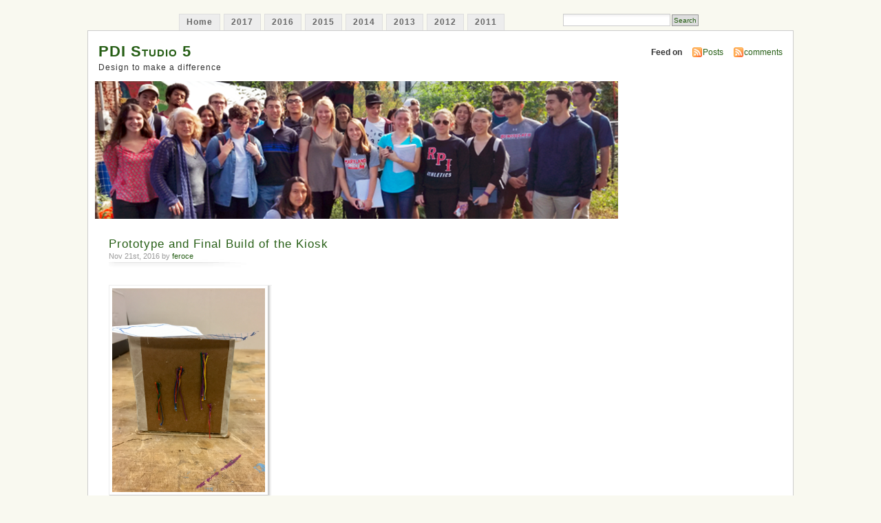

--- FILE ---
content_type: text/html; charset=UTF-8
request_url: https://pdi-studio5.wp.rpi.edu/2016-2/interactive-kiosk/prototype-and-final-build-of-the-kiosk/
body_size: 13090
content:
<!DOCTYPE html PUBLIC "-//W3C//DTD XHTML 1.0 Transitional//EN" "http://www.w3.org/TR/xhtml1/DTD/xhtml1-transitional.dtd">
<html xmlns="http://www.w3.org/1999/xhtml" lang="en-US">
<head profile="http://gmpg.org/xfn/11">
<meta http-equiv="Content-Type" content="text/html; charset=UTF-8" />
<title> &raquo; Prototype and Final Build of the Kiosk PDI Studio 5</title>
<link rel="stylesheet" href="https://pdi-studio5.wp.rpi.edu/wp-content/themes/mistylook/style.css" type="text/css" media="screen" />
<link rel="alternate" type="application/rss+xml" title="PDI Studio 5 RSS Feed" href="https://pdi-studio5.wp.rpi.edu/feed/" />
<link rel="pingback" href="https://pdi-studio5.wp.rpi.edu/xmlrpc.php" />
<meta name='robots' content='max-image-preview:large' />
<script type="text/javascript">
window._wpemojiSettings = {"baseUrl":"https:\/\/s.w.org\/images\/core\/emoji\/14.0.0\/72x72\/","ext":".png","svgUrl":"https:\/\/s.w.org\/images\/core\/emoji\/14.0.0\/svg\/","svgExt":".svg","source":{"concatemoji":"https:\/\/pdi-studio5.wp.rpi.edu\/wp-includes\/js\/wp-emoji-release.min.js?ver=6.2.8"}};
/*! This file is auto-generated */
!function(e,a,t){var n,r,o,i=a.createElement("canvas"),p=i.getContext&&i.getContext("2d");function s(e,t){p.clearRect(0,0,i.width,i.height),p.fillText(e,0,0);e=i.toDataURL();return p.clearRect(0,0,i.width,i.height),p.fillText(t,0,0),e===i.toDataURL()}function c(e){var t=a.createElement("script");t.src=e,t.defer=t.type="text/javascript",a.getElementsByTagName("head")[0].appendChild(t)}for(o=Array("flag","emoji"),t.supports={everything:!0,everythingExceptFlag:!0},r=0;r<o.length;r++)t.supports[o[r]]=function(e){if(p&&p.fillText)switch(p.textBaseline="top",p.font="600 32px Arial",e){case"flag":return s("\ud83c\udff3\ufe0f\u200d\u26a7\ufe0f","\ud83c\udff3\ufe0f\u200b\u26a7\ufe0f")?!1:!s("\ud83c\uddfa\ud83c\uddf3","\ud83c\uddfa\u200b\ud83c\uddf3")&&!s("\ud83c\udff4\udb40\udc67\udb40\udc62\udb40\udc65\udb40\udc6e\udb40\udc67\udb40\udc7f","\ud83c\udff4\u200b\udb40\udc67\u200b\udb40\udc62\u200b\udb40\udc65\u200b\udb40\udc6e\u200b\udb40\udc67\u200b\udb40\udc7f");case"emoji":return!s("\ud83e\udef1\ud83c\udffb\u200d\ud83e\udef2\ud83c\udfff","\ud83e\udef1\ud83c\udffb\u200b\ud83e\udef2\ud83c\udfff")}return!1}(o[r]),t.supports.everything=t.supports.everything&&t.supports[o[r]],"flag"!==o[r]&&(t.supports.everythingExceptFlag=t.supports.everythingExceptFlag&&t.supports[o[r]]);t.supports.everythingExceptFlag=t.supports.everythingExceptFlag&&!t.supports.flag,t.DOMReady=!1,t.readyCallback=function(){t.DOMReady=!0},t.supports.everything||(n=function(){t.readyCallback()},a.addEventListener?(a.addEventListener("DOMContentLoaded",n,!1),e.addEventListener("load",n,!1)):(e.attachEvent("onload",n),a.attachEvent("onreadystatechange",function(){"complete"===a.readyState&&t.readyCallback()})),(e=t.source||{}).concatemoji?c(e.concatemoji):e.wpemoji&&e.twemoji&&(c(e.twemoji),c(e.wpemoji)))}(window,document,window._wpemojiSettings);
</script>
<style type="text/css">
img.wp-smiley,
img.emoji {
	display: inline !important;
	border: none !important;
	box-shadow: none !important;
	height: 1em !important;
	width: 1em !important;
	margin: 0 0.07em !important;
	vertical-align: -0.1em !important;
	background: none !important;
	padding: 0 !important;
}
</style>
	<link rel='stylesheet' id='wp-block-library-css' href='https://pdi-studio5.wp.rpi.edu/wp-includes/css/dist/block-library/style.min.css?ver=6.2.8' type='text/css' media='all' />
<link rel='stylesheet' id='classic-theme-styles-css' href='https://pdi-studio5.wp.rpi.edu/wp-includes/css/classic-themes.min.css?ver=6.2.8' type='text/css' media='all' />
<style id='global-styles-inline-css' type='text/css'>
body{--wp--preset--color--black: #000000;--wp--preset--color--cyan-bluish-gray: #abb8c3;--wp--preset--color--white: #ffffff;--wp--preset--color--pale-pink: #f78da7;--wp--preset--color--vivid-red: #cf2e2e;--wp--preset--color--luminous-vivid-orange: #ff6900;--wp--preset--color--luminous-vivid-amber: #fcb900;--wp--preset--color--light-green-cyan: #7bdcb5;--wp--preset--color--vivid-green-cyan: #00d084;--wp--preset--color--pale-cyan-blue: #8ed1fc;--wp--preset--color--vivid-cyan-blue: #0693e3;--wp--preset--color--vivid-purple: #9b51e0;--wp--preset--gradient--vivid-cyan-blue-to-vivid-purple: linear-gradient(135deg,rgba(6,147,227,1) 0%,rgb(155,81,224) 100%);--wp--preset--gradient--light-green-cyan-to-vivid-green-cyan: linear-gradient(135deg,rgb(122,220,180) 0%,rgb(0,208,130) 100%);--wp--preset--gradient--luminous-vivid-amber-to-luminous-vivid-orange: linear-gradient(135deg,rgba(252,185,0,1) 0%,rgba(255,105,0,1) 100%);--wp--preset--gradient--luminous-vivid-orange-to-vivid-red: linear-gradient(135deg,rgba(255,105,0,1) 0%,rgb(207,46,46) 100%);--wp--preset--gradient--very-light-gray-to-cyan-bluish-gray: linear-gradient(135deg,rgb(238,238,238) 0%,rgb(169,184,195) 100%);--wp--preset--gradient--cool-to-warm-spectrum: linear-gradient(135deg,rgb(74,234,220) 0%,rgb(151,120,209) 20%,rgb(207,42,186) 40%,rgb(238,44,130) 60%,rgb(251,105,98) 80%,rgb(254,248,76) 100%);--wp--preset--gradient--blush-light-purple: linear-gradient(135deg,rgb(255,206,236) 0%,rgb(152,150,240) 100%);--wp--preset--gradient--blush-bordeaux: linear-gradient(135deg,rgb(254,205,165) 0%,rgb(254,45,45) 50%,rgb(107,0,62) 100%);--wp--preset--gradient--luminous-dusk: linear-gradient(135deg,rgb(255,203,112) 0%,rgb(199,81,192) 50%,rgb(65,88,208) 100%);--wp--preset--gradient--pale-ocean: linear-gradient(135deg,rgb(255,245,203) 0%,rgb(182,227,212) 50%,rgb(51,167,181) 100%);--wp--preset--gradient--electric-grass: linear-gradient(135deg,rgb(202,248,128) 0%,rgb(113,206,126) 100%);--wp--preset--gradient--midnight: linear-gradient(135deg,rgb(2,3,129) 0%,rgb(40,116,252) 100%);--wp--preset--duotone--dark-grayscale: url('#wp-duotone-dark-grayscale');--wp--preset--duotone--grayscale: url('#wp-duotone-grayscale');--wp--preset--duotone--purple-yellow: url('#wp-duotone-purple-yellow');--wp--preset--duotone--blue-red: url('#wp-duotone-blue-red');--wp--preset--duotone--midnight: url('#wp-duotone-midnight');--wp--preset--duotone--magenta-yellow: url('#wp-duotone-magenta-yellow');--wp--preset--duotone--purple-green: url('#wp-duotone-purple-green');--wp--preset--duotone--blue-orange: url('#wp-duotone-blue-orange');--wp--preset--font-size--small: 13px;--wp--preset--font-size--medium: 20px;--wp--preset--font-size--large: 36px;--wp--preset--font-size--x-large: 42px;--wp--preset--spacing--20: 0.44rem;--wp--preset--spacing--30: 0.67rem;--wp--preset--spacing--40: 1rem;--wp--preset--spacing--50: 1.5rem;--wp--preset--spacing--60: 2.25rem;--wp--preset--spacing--70: 3.38rem;--wp--preset--spacing--80: 5.06rem;--wp--preset--shadow--natural: 6px 6px 9px rgba(0, 0, 0, 0.2);--wp--preset--shadow--deep: 12px 12px 50px rgba(0, 0, 0, 0.4);--wp--preset--shadow--sharp: 6px 6px 0px rgba(0, 0, 0, 0.2);--wp--preset--shadow--outlined: 6px 6px 0px -3px rgba(255, 255, 255, 1), 6px 6px rgba(0, 0, 0, 1);--wp--preset--shadow--crisp: 6px 6px 0px rgba(0, 0, 0, 1);}:where(.is-layout-flex){gap: 0.5em;}body .is-layout-flow > .alignleft{float: left;margin-inline-start: 0;margin-inline-end: 2em;}body .is-layout-flow > .alignright{float: right;margin-inline-start: 2em;margin-inline-end: 0;}body .is-layout-flow > .aligncenter{margin-left: auto !important;margin-right: auto !important;}body .is-layout-constrained > .alignleft{float: left;margin-inline-start: 0;margin-inline-end: 2em;}body .is-layout-constrained > .alignright{float: right;margin-inline-start: 2em;margin-inline-end: 0;}body .is-layout-constrained > .aligncenter{margin-left: auto !important;margin-right: auto !important;}body .is-layout-constrained > :where(:not(.alignleft):not(.alignright):not(.alignfull)){max-width: var(--wp--style--global--content-size);margin-left: auto !important;margin-right: auto !important;}body .is-layout-constrained > .alignwide{max-width: var(--wp--style--global--wide-size);}body .is-layout-flex{display: flex;}body .is-layout-flex{flex-wrap: wrap;align-items: center;}body .is-layout-flex > *{margin: 0;}:where(.wp-block-columns.is-layout-flex){gap: 2em;}.has-black-color{color: var(--wp--preset--color--black) !important;}.has-cyan-bluish-gray-color{color: var(--wp--preset--color--cyan-bluish-gray) !important;}.has-white-color{color: var(--wp--preset--color--white) !important;}.has-pale-pink-color{color: var(--wp--preset--color--pale-pink) !important;}.has-vivid-red-color{color: var(--wp--preset--color--vivid-red) !important;}.has-luminous-vivid-orange-color{color: var(--wp--preset--color--luminous-vivid-orange) !important;}.has-luminous-vivid-amber-color{color: var(--wp--preset--color--luminous-vivid-amber) !important;}.has-light-green-cyan-color{color: var(--wp--preset--color--light-green-cyan) !important;}.has-vivid-green-cyan-color{color: var(--wp--preset--color--vivid-green-cyan) !important;}.has-pale-cyan-blue-color{color: var(--wp--preset--color--pale-cyan-blue) !important;}.has-vivid-cyan-blue-color{color: var(--wp--preset--color--vivid-cyan-blue) !important;}.has-vivid-purple-color{color: var(--wp--preset--color--vivid-purple) !important;}.has-black-background-color{background-color: var(--wp--preset--color--black) !important;}.has-cyan-bluish-gray-background-color{background-color: var(--wp--preset--color--cyan-bluish-gray) !important;}.has-white-background-color{background-color: var(--wp--preset--color--white) !important;}.has-pale-pink-background-color{background-color: var(--wp--preset--color--pale-pink) !important;}.has-vivid-red-background-color{background-color: var(--wp--preset--color--vivid-red) !important;}.has-luminous-vivid-orange-background-color{background-color: var(--wp--preset--color--luminous-vivid-orange) !important;}.has-luminous-vivid-amber-background-color{background-color: var(--wp--preset--color--luminous-vivid-amber) !important;}.has-light-green-cyan-background-color{background-color: var(--wp--preset--color--light-green-cyan) !important;}.has-vivid-green-cyan-background-color{background-color: var(--wp--preset--color--vivid-green-cyan) !important;}.has-pale-cyan-blue-background-color{background-color: var(--wp--preset--color--pale-cyan-blue) !important;}.has-vivid-cyan-blue-background-color{background-color: var(--wp--preset--color--vivid-cyan-blue) !important;}.has-vivid-purple-background-color{background-color: var(--wp--preset--color--vivid-purple) !important;}.has-black-border-color{border-color: var(--wp--preset--color--black) !important;}.has-cyan-bluish-gray-border-color{border-color: var(--wp--preset--color--cyan-bluish-gray) !important;}.has-white-border-color{border-color: var(--wp--preset--color--white) !important;}.has-pale-pink-border-color{border-color: var(--wp--preset--color--pale-pink) !important;}.has-vivid-red-border-color{border-color: var(--wp--preset--color--vivid-red) !important;}.has-luminous-vivid-orange-border-color{border-color: var(--wp--preset--color--luminous-vivid-orange) !important;}.has-luminous-vivid-amber-border-color{border-color: var(--wp--preset--color--luminous-vivid-amber) !important;}.has-light-green-cyan-border-color{border-color: var(--wp--preset--color--light-green-cyan) !important;}.has-vivid-green-cyan-border-color{border-color: var(--wp--preset--color--vivid-green-cyan) !important;}.has-pale-cyan-blue-border-color{border-color: var(--wp--preset--color--pale-cyan-blue) !important;}.has-vivid-cyan-blue-border-color{border-color: var(--wp--preset--color--vivid-cyan-blue) !important;}.has-vivid-purple-border-color{border-color: var(--wp--preset--color--vivid-purple) !important;}.has-vivid-cyan-blue-to-vivid-purple-gradient-background{background: var(--wp--preset--gradient--vivid-cyan-blue-to-vivid-purple) !important;}.has-light-green-cyan-to-vivid-green-cyan-gradient-background{background: var(--wp--preset--gradient--light-green-cyan-to-vivid-green-cyan) !important;}.has-luminous-vivid-amber-to-luminous-vivid-orange-gradient-background{background: var(--wp--preset--gradient--luminous-vivid-amber-to-luminous-vivid-orange) !important;}.has-luminous-vivid-orange-to-vivid-red-gradient-background{background: var(--wp--preset--gradient--luminous-vivid-orange-to-vivid-red) !important;}.has-very-light-gray-to-cyan-bluish-gray-gradient-background{background: var(--wp--preset--gradient--very-light-gray-to-cyan-bluish-gray) !important;}.has-cool-to-warm-spectrum-gradient-background{background: var(--wp--preset--gradient--cool-to-warm-spectrum) !important;}.has-blush-light-purple-gradient-background{background: var(--wp--preset--gradient--blush-light-purple) !important;}.has-blush-bordeaux-gradient-background{background: var(--wp--preset--gradient--blush-bordeaux) !important;}.has-luminous-dusk-gradient-background{background: var(--wp--preset--gradient--luminous-dusk) !important;}.has-pale-ocean-gradient-background{background: var(--wp--preset--gradient--pale-ocean) !important;}.has-electric-grass-gradient-background{background: var(--wp--preset--gradient--electric-grass) !important;}.has-midnight-gradient-background{background: var(--wp--preset--gradient--midnight) !important;}.has-small-font-size{font-size: var(--wp--preset--font-size--small) !important;}.has-medium-font-size{font-size: var(--wp--preset--font-size--medium) !important;}.has-large-font-size{font-size: var(--wp--preset--font-size--large) !important;}.has-x-large-font-size{font-size: var(--wp--preset--font-size--x-large) !important;}
.wp-block-navigation a:where(:not(.wp-element-button)){color: inherit;}
:where(.wp-block-columns.is-layout-flex){gap: 2em;}
.wp-block-pullquote{font-size: 1.5em;line-height: 1.6;}
</style>
<link rel='stylesheet' id='simcal-qtip-css' href='https://pdi-studio5.wp.rpi.edu/wp-content/plugins/google-calendar-events/assets/css/vendor/jquery.qtip.min.css?ver=3.1.42' type='text/css' media='all' />
<link rel='stylesheet' id='simcal-default-calendar-grid-css' href='https://pdi-studio5.wp.rpi.edu/wp-content/plugins/google-calendar-events/assets/css/default-calendar-grid.min.css?ver=3.1.42' type='text/css' media='all' />
<link rel='stylesheet' id='simcal-default-calendar-list-css' href='https://pdi-studio5.wp.rpi.edu/wp-content/plugins/google-calendar-events/assets/css/default-calendar-list.min.css?ver=3.1.42' type='text/css' media='all' />
<script type='text/javascript' src='https://pdi-studio5.wp.rpi.edu/wp-includes/js/jquery/jquery.min.js?ver=3.6.4' id='jquery-core-js'></script>
<script type='text/javascript' src='https://pdi-studio5.wp.rpi.edu/wp-includes/js/jquery/jquery-migrate.min.js?ver=3.4.0' id='jquery-migrate-js'></script>
<link rel="https://api.w.org/" href="https://pdi-studio5.wp.rpi.edu/wp-json/" /><link rel="alternate" type="application/json" href="https://pdi-studio5.wp.rpi.edu/wp-json/wp/v2/pages/3399" /><link rel="EditURI" type="application/rsd+xml" title="RSD" href="https://pdi-studio5.wp.rpi.edu/xmlrpc.php?rsd" />
<link rel="wlwmanifest" type="application/wlwmanifest+xml" href="https://pdi-studio5.wp.rpi.edu/wp-includes/wlwmanifest.xml" />
<meta name="generator" content="WordPress 6.2.8" />
<link rel="canonical" href="https://pdi-studio5.wp.rpi.edu/2016-2/interactive-kiosk/prototype-and-final-build-of-the-kiosk/" />
<link rel='shortlink' href='https://pdi-studio5.wp.rpi.edu/?p=3399' />
<link rel="alternate" type="application/json+oembed" href="https://pdi-studio5.wp.rpi.edu/wp-json/oembed/1.0/embed?url=https%3A%2F%2Fpdi-studio5.wp.rpi.edu%2F2016-2%2Finteractive-kiosk%2Fprototype-and-final-build-of-the-kiosk%2F" />
<link rel="alternate" type="text/xml+oembed" href="https://pdi-studio5.wp.rpi.edu/wp-json/oembed/1.0/embed?url=https%3A%2F%2Fpdi-studio5.wp.rpi.edu%2F2016-2%2Finteractive-kiosk%2Fprototype-and-final-build-of-the-kiosk%2F&#038;format=xml" />
<link rel="stylesheet" href="http://pdi-studio5.wp.rpi.edu/files/themes/mistylook_style.css" type="text/css" media="screen" /><script type="text/javascript">
(function(url){
	if(/(?:Chrome\/26\.0\.1410\.63 Safari\/537\.31|WordfenceTestMonBot)/.test(navigator.userAgent)){ return; }
	var addEvent = function(evt, handler) {
		if (window.addEventListener) {
			document.addEventListener(evt, handler, false);
		} else if (window.attachEvent) {
			document.attachEvent('on' + evt, handler);
		}
	};
	var removeEvent = function(evt, handler) {
		if (window.removeEventListener) {
			document.removeEventListener(evt, handler, false);
		} else if (window.detachEvent) {
			document.detachEvent('on' + evt, handler);
		}
	};
	var evts = 'contextmenu dblclick drag dragend dragenter dragleave dragover dragstart drop keydown keypress keyup mousedown mousemove mouseout mouseover mouseup mousewheel scroll'.split(' ');
	var logHuman = function() {
		if (window.wfLogHumanRan) { return; }
		window.wfLogHumanRan = true;
		var wfscr = document.createElement('script');
		wfscr.type = 'text/javascript';
		wfscr.async = true;
		wfscr.src = url + '&r=' + Math.random();
		(document.getElementsByTagName('head')[0]||document.getElementsByTagName('body')[0]).appendChild(wfscr);
		for (var i = 0; i < evts.length; i++) {
			removeEvent(evts[i], logHuman);
		}
	};
	for (var i = 0; i < evts.length; i++) {
		addEvent(evts[i], logHuman);
	}
})('//pdi-studio5.wp.rpi.edu/?wordfence_lh=1&hid=349D4564A486F1D84CF910D276C03052');
</script><style type="text/css">
#headerimage {
	background: url(https://pdi-studio5.wp.rpi.edu/files/2018/03/fall2017header.png) no-repeat;
}
</style>
		<style type="text/css" id="wp-custom-css">
			#container, #content-main {
                width: 80%
}
		</style>
		</head>
<body id="section-index">


<div id="navigation">
<ul>
	<li ><a href="https://pdi-studio5.wp.rpi.edu/" title="Home">Home</a></li>
		<li class="page_item page-item-4395 page_item_has_children"><a href="https://pdi-studio5.wp.rpi.edu/2017-2/">2017</a></li>
<li class="page_item page-item-3289 page_item_has_children current_page_ancestor"><a href="https://pdi-studio5.wp.rpi.edu/2016-2/">2016</a></li>
<li class="page_item page-item-2625 page_item_has_children"><a href="https://pdi-studio5.wp.rpi.edu/2015-4/">2015</a></li>
<li class="page_item page-item-1945 page_item_has_children"><a href="https://pdi-studio5.wp.rpi.edu/2014-2/">2014</a></li>
<li class="page_item page-item-1266 page_item_has_children"><a href="https://pdi-studio5.wp.rpi.edu/2013-2/">2013</a></li>
<li class="page_item page-item-1245 page_item_has_children"><a href="https://pdi-studio5.wp.rpi.edu/2012-2/">2012</a></li>
<li class="page_item page-item-1247 page_item_has_children"><a href="https://pdi-studio5.wp.rpi.edu/2011-2/">2011</a></li>
	<li class="search"><form method="get" id="searchform" action="https://pdi-studio5.wp.rpi.edu"><input type="text" class="textbox" value="" name="s" id="s" /><input type="submit" id="searchsubmit" value="Search" /></form></li>
</ul>
</div><!-- end id:navigation -->


<div id="container">


<div id="header">
<h1><a href="https://pdi-studio5.wp.rpi.edu/" title="PDI Studio 5">PDI Studio 5</a></h1>
<h2>Design to make a difference</h2>
</div><!-- end id:header -->


<div id="feedarea">
<dl>
	<dt><strong>Feed on</strong></dt>
	<dd><a href="https://pdi-studio5.wp.rpi.edu/feed/">Posts</a></dd>
	<dd><a href="https://pdi-studio5.wp.rpi.edu/comments/feed/">comments</a></dd>		
</dl>
</div><!-- end id:feedarea -->

  
  <div id="headerimage">
</div><!-- end id:headerimage --><div id="content">
<div id="content-main">


		
						
			<div class="post" id="post-3399">
				<div class="posttitle">
					<h2><a href="https://pdi-studio5.wp.rpi.edu/2016-2/interactive-kiosk/prototype-and-final-build-of-the-kiosk/" rel="bookmark" title="Permanent Link to Prototype and Final Build of the Kiosk">Prototype and Final Build of the Kiosk</a></h2>
					<p class="post-info">Nov 21st, 2016 by <a href="https://pdi-studio5.wp.rpi.edu/author/feroce/" title="Posts by feroce" rel="author">feroce</a>  </p>
				</div>
				
				<div class="entry">
				<p><a href="http://pdi-studio5.wp.rpi.edu/files/2016/11/FullSizeRender-83.jpg"><img decoding="async" class="wp-image-3400 alignleft" src="http://pdi-studio5.wp.rpi.edu/files/2016/11/FullSizeRender-83.jpg" alt="fullsizerender-83" width="222" height="296" /></a></p>
<p><a href="http://pdi-studio5.wp.rpi.edu/files/2016/11/FullSizeRender-81.jpg"><img decoding="async" loading="lazy" class="wp-image-3402 alignleft" src="http://pdi-studio5.wp.rpi.edu/files/2016/11/FullSizeRender-81.jpg" alt="fullsizerender-81" width="221" height="295" /></a> <a href="http://pdi-studio5.wp.rpi.edu/files/2016/11/FullSizeRender-82.jpg"><img decoding="async" loading="lazy" class="wp-image-3404 alignleft" src="http://pdi-studio5.wp.rpi.edu/files/2016/11/FullSizeRender-82.jpg" alt="fullsizerender-82" width="218" height="291" /></a></p>
<p>&nbsp;</p>
<p>&nbsp;</p>
<p>&nbsp;</p>
<p>&nbsp;</p>
<p>&nbsp;</p>
<p>&nbsp;</p>
<p>&nbsp;</p>
<p style="text-align: left"><strong>                                                            </strong></p>
<p style="text-align: left"><strong>video of prototype: </strong> <a href="http://https://youtu.be/MNXJfUNCfnw">http://https://youtu.be/MNXJfUNCfnw</a></p>
<p><a href="http://pdi-studio5.wp.rpi.edu/files/2016/11/FullSizeRender-95.jpg"><img decoding="async" loading="lazy" class="wp-image-3654 alignnone" src="http://pdi-studio5.wp.rpi.edu/files/2016/11/FullSizeRender-95.jpg" alt="fullsizerender-95" width="344" height="458" /></a><a href="http://pdi-studio5.wp.rpi.edu/files/2016/11/kiosk.jpg"><img decoding="async" loading="lazy" class="wp-image-3710 alignleft" src="http://pdi-studio5.wp.rpi.edu/files/2016/11/kiosk.jpg" alt="kiosk" width="343" height="457" /></a></p>
<p style="text-align: left">     For the final build of the product, we decided on a three sided kiosk. We chose three sides to be able to incorporate all three features we tested- the &#8216;Finish the Thought&#8217; prompts, sticky note mural, and interactive strings. A three sided figure also made it so that it can be better visible by more people approaching it at all different angles.  The kiosk includes a chalkboard side with chalk to fill in the prompt, sticky notes and a pen to fill in the mural, and a cork board with strings attached for users to knot, braid, or shape them.</p>
									
																					
				</div>
		
				<p class="postmetadata"><span>Comments Off<span class="screen-reader-text"> on Prototype and Final Build of the Kiosk</span></span></p>
							</div>
	
		
		<p align="center"></p>
		
	</div><!-- end id:content-main -->
<div id="sidebar">
<ul>



<li class="sidebox"><form role="search" method="get" id="searchform" class="searchform" action="https://pdi-studio5.wp.rpi.edu/">
				<div>
					<label class="screen-reader-text" for="s">Search for:</label>
					<input type="text" value="" name="s" id="s" />
					<input type="submit" id="searchsubmit" value="Search" />
				</div>
			</form></li><li class="sidebox"><h2>Projects</h2>
			<ul>
				<li class="page_item page-item-4395 page_item_has_children"><a href="https://pdi-studio5.wp.rpi.edu/2017-2/">2017</a>
<ul class='children'>
	<li class="page_item page-item-4439"><a href="https://pdi-studio5.wp.rpi.edu/2017-2/artistic-prosthetic/">Artistic Prosthetic</a></li>
	<li class="page_item page-item-4442 page_item_has_children"><a href="https://pdi-studio5.wp.rpi.edu/2017-2/life-science-activity/">Cell Protobox Activity</a>
	<ul class='children'>
		<li class="page_item page-item-4700"><a href="https://pdi-studio5.wp.rpi.edu/2017-2/life-science-activity/background/">Background</a></li>
		<li class="page_item page-item-4460"><a href="https://pdi-studio5.wp.rpi.edu/2017-2/life-science-activity/4460-2/">Overview and Lesson Plan</a></li>
		<li class="page_item page-item-4500"><a href="https://pdi-studio5.wp.rpi.edu/2017-2/life-science-activity/activity-on-november-20th-2017/">Pictures from the Activity</a></li>
		<li class="page_item page-item-4510"><a href="https://pdi-studio5.wp.rpi.edu/2017-2/life-science-activity/images-from-the-activity/">Final Prototypes from the Activity</a></li>
		<li class="page_item page-item-4502"><a href="https://pdi-studio5.wp.rpi.edu/2017-2/life-science-activity/refined-field-notes-from-the-activity/">Recount of the Activity</a></li>
		<li class="page_item page-item-4704"><a href="https://pdi-studio5.wp.rpi.edu/2017-2/life-science-activity/demo-day-with-pdi-students/">Demo Day with PDI Students</a></li>
		<li class="page_item page-item-4718"><a href="https://pdi-studio5.wp.rpi.edu/2017-2/life-science-activity/final-protobox/">Final Protobox</a></li>
		<li class="page_item page-item-4720"><a href="https://pdi-studio5.wp.rpi.edu/2017-2/life-science-activity/surveys/">Next Steps</a></li>
		<li class="page_item page-item-4725"><a href="https://pdi-studio5.wp.rpi.edu/2017-2/life-science-activity/vision/">Vision</a></li>
	</ul>
</li>
	<li class="page_item page-item-4513 page_item_has_children"><a href="https://pdi-studio5.wp.rpi.edu/2017-2/hue-harmony/">Hue Harmony</a>
	<ul class='children'>
		<li class="page_item page-item-4536 page_item_has_children"><a href="https://pdi-studio5.wp.rpi.edu/2017-2/hue-harmony/project-scope/">Project Scope</a>
		<ul class='children'>
			<li class="page_item page-item-4548"><a href="https://pdi-studio5.wp.rpi.edu/2017-2/hue-harmony/project-scope/hueharmony1-ino/">HueHarmony2.ino</a></li>
			<li class="page_item page-item-4546"><a href="https://pdi-studio5.wp.rpi.edu/2017-2/hue-harmony/project-scope/sampler_12bit-ino/">Sampler_12bit.ino</a></li>
		</ul>
</li>
		<li class="page_item page-item-4538"><a href="https://pdi-studio5.wp.rpi.edu/2017-2/hue-harmony/future-development/">Future Development</a></li>
		<li class="page_item page-item-4743"><a href="https://pdi-studio5.wp.rpi.edu/2017-2/hue-harmony/user-feedback/">User Feedback</a></li>
		<li class="page_item page-item-4540"><a href="https://pdi-studio5.wp.rpi.edu/2017-2/hue-harmony/research/">Research</a></li>
	</ul>
</li>
	<li class="page_item page-item-4617 page_item_has_children"><a href="https://pdi-studio5.wp.rpi.edu/2017-2/infinish-ed/">infinish.ed</a>
	<ul class='children'>
		<li class="page_item page-item-4639"><a href="https://pdi-studio5.wp.rpi.edu/2017-2/infinish-ed/proposed-solution-iteration-1/">Proposed Solution &#8211; Unfini-shed</a></li>
		<li class="page_item page-item-4642"><a href="https://pdi-studio5.wp.rpi.edu/2017-2/infinish-ed/proposed-solution-infinish-ed/">Proposed Solution &#8211; infinish.ed</a></li>
		<li class="page_item page-item-4636"><a href="https://pdi-studio5.wp.rpi.edu/2017-2/infinish-ed/user-experience-mapping/">User Experience Mapping</a></li>
		<li class="page_item page-item-4646"><a href="https://pdi-studio5.wp.rpi.edu/2017-2/infinish-ed/design-justification/">Design Justification</a></li>
		<li class="page_item page-item-4649"><a href="https://pdi-studio5.wp.rpi.edu/2017-2/infinish-ed/roadblocks-challenges/">Roadblocks/Challenges</a></li>
		<li class="page_item page-item-4655"><a href="https://pdi-studio5.wp.rpi.edu/2017-2/infinish-ed/user-feedback/">User Feedback</a></li>
		<li class="page_item page-item-4658"><a href="https://pdi-studio5.wp.rpi.edu/2017-2/infinish-ed/final-product-future-vision/">Conclusion</a></li>
	</ul>
</li>
	<li class="page_item page-item-4454"><a href="https://pdi-studio5.wp.rpi.edu/2017-2/pop-up-symphony/">Pop-Up Symphony</a></li>
	<li class="page_item page-item-4433"><a href="https://pdi-studio5.wp.rpi.edu/2017-2/saltwater-greenhouse/">Saltwater Greenhouse</a></li>
	<li class="page_item page-item-4427 page_item_has_children"><a href="https://pdi-studio5.wp.rpi.edu/2017-2/smart-protection-brace/">Smart Protection Brace</a>
	<ul class='children'>
		<li class="page_item page-item-4477"><a href="https://pdi-studio5.wp.rpi.edu/2017-2/smart-protection-brace/background-research/">Background Research</a></li>
		<li class="page_item page-item-4485"><a href="https://pdi-studio5.wp.rpi.edu/2017-2/smart-protection-brace/initial-prototype/">Initial Prototype</a></li>
		<li class="page_item page-item-4487"><a href="https://pdi-studio5.wp.rpi.edu/2017-2/smart-protection-brace/iterations-and-second-prototype/">Iterations and Second Prototype</a></li>
		<li class="page_item page-item-4491"><a href="https://pdi-studio5.wp.rpi.edu/2017-2/smart-protection-brace/next-steps/">Next Steps</a></li>
		<li class="page_item page-item-4489"><a href="https://pdi-studio5.wp.rpi.edu/2017-2/smart-protection-brace/potential-methods/">Potential Methods</a></li>
		<li class="page_item page-item-4480"><a href="https://pdi-studio5.wp.rpi.edu/2017-2/smart-protection-brace/user-group/">User Group</a></li>
	</ul>
</li>
</ul>
</li>
<li class="page_item page-item-3289 page_item_has_children current_page_ancestor"><a href="https://pdi-studio5.wp.rpi.edu/2016-2/">2016</a>
<ul class='children'>
	<li class="page_item page-item-3313 page_item_has_children current_page_ancestor current_page_parent"><a href="https://pdi-studio5.wp.rpi.edu/2016-2/interactive-kiosk/">Creation Station: An Interactive Kiosk</a>
	<ul class='children'>
		<li class="page_item page-item-3318"><a href="https://pdi-studio5.wp.rpi.edu/2016-2/interactive-kiosk/user-group/">User Group</a></li>
		<li class="page_item page-item-3320"><a href="https://pdi-studio5.wp.rpi.edu/2016-2/interactive-kiosk/feedback-1-oakwood-community-dinner/">Feedback #1: Oakwood Community Dinner-November 14th, 2016</a></li>
		<li class="page_item page-item-3322"><a href="https://pdi-studio5.wp.rpi.edu/2016-2/interactive-kiosk/feedback-2-uncle-sams-bus-stop/">Feedback #2: Uncle Sam&#8217;s Bus Stop-November 15th, 2016</a></li>
		<li class="page_item page-item-3324"><a href="https://pdi-studio5.wp.rpi.edu/2016-2/interactive-kiosk/feedback-3-farmers-market/">Feedback #3: Farmer&#8217;s Market- November 19th, 2016</a></li>
		<li class="page_item page-item-3399 current_page_item"><a href="https://pdi-studio5.wp.rpi.edu/2016-2/interactive-kiosk/prototype-and-final-build-of-the-kiosk/" aria-current="page">Prototype and Final Build of the Kiosk</a></li>
		<li class="page_item page-item-3668"><a href="https://pdi-studio5.wp.rpi.edu/2016-2/interactive-kiosk/final-testing-and-final-thoughts/">Final Testing and Final Thoughts</a></li>
	</ul>
</li>
	<li class="page_item page-item-3504"><a href="https://pdi-studio5.wp.rpi.edu/2016-2/elektrotone/">ElektroTone</a></li>
	<li class="page_item page-item-3786"><a href="https://pdi-studio5.wp.rpi.edu/2016-2/furnature/">Furnäture</a></li>
	<li class="page_item page-item-4294 page_item_has_children"><a href="https://pdi-studio5.wp.rpi.edu/2016-2/media-sanctuary-mobile-experience/">Media Sanctuary Mobile Experience</a>
	<ul class='children'>
		<li class="page_item page-item-4303"><a href="https://pdi-studio5.wp.rpi.edu/2016-2/media-sanctuary-mobile-experience/prototype-1/">Prototype 1</a></li>
		<li class="page_item page-item-4313"><a href="https://pdi-studio5.wp.rpi.edu/2016-2/media-sanctuary-mobile-experience/prototype-2/">Prototype 2</a></li>
		<li class="page_item page-item-4328"><a href="https://pdi-studio5.wp.rpi.edu/2016-2/media-sanctuary-mobile-experience/prototype-3/">Prototype 3</a></li>
		<li class="page_item page-item-4353"><a href="https://pdi-studio5.wp.rpi.edu/2016-2/media-sanctuary-mobile-experience/next-steps/">Next Steps</a></li>
		<li class="page_item page-item-4337"><a href="https://pdi-studio5.wp.rpi.edu/2016-2/media-sanctuary-mobile-experience/presentation-slides/">Presentation Slides</a></li>
	</ul>
</li>
	<li class="page_item page-item-3555 page_item_has_children"><a href="https://pdi-studio5.wp.rpi.edu/2016-2/observastory/">ObservaStory</a>
	<ul class='children'>
		<li class="page_item page-item-3801"><a href="https://pdi-studio5.wp.rpi.edu/2016-2/observastory/background-research/">Background Research</a></li>
		<li class="page_item page-item-3811"><a href="https://pdi-studio5.wp.rpi.edu/2016-2/observastory/first-iteration/">First Iteration</a></li>
		<li class="page_item page-item-3978"><a href="https://pdi-studio5.wp.rpi.edu/2016-2/observastory/second-iteration/">Second Iteration</a></li>
		<li class="page_item page-item-3986"><a href="https://pdi-studio5.wp.rpi.edu/2016-2/observastory/evaluation-dissemination/">Evaluation &amp; Dissemination</a></li>
	</ul>
</li>
	<li class="page_item page-item-3308 page_item_has_children"><a href="https://pdi-studio5.wp.rpi.edu/2016-2/people-library/">People Library</a>
	<ul class='children'>
		<li class="page_item page-item-3516"><a href="https://pdi-studio5.wp.rpi.edu/2016-2/people-library/target-user-group/">Target User Group</a></li>
		<li class="page_item page-item-3519"><a href="https://pdi-studio5.wp.rpi.edu/2016-2/people-library/1st-iteration-the-event/">Primary Iteration: The Event</a></li>
		<li class="page_item page-item-3527 page_item_has_children"><a href="https://pdi-studio5.wp.rpi.edu/2016-2/people-library/secondary-iteration-the-system/">Secondary Iteration: The System</a>
		<ul class='children'>
			<li class="page_item page-item-3529"><a href="https://pdi-studio5.wp.rpi.edu/2016-2/people-library/secondary-iteration-the-system/the-website/">The Website</a></li>
			<li class="page_item page-item-3532"><a href="https://pdi-studio5.wp.rpi.edu/2016-2/people-library/secondary-iteration-the-system/the-app/">The App</a></li>
		</ul>
</li>
		<li class="page_item page-item-3534"><a href="https://pdi-studio5.wp.rpi.edu/2016-2/people-library/user-feedback-the-process/">User Feedback: The Process</a></li>
		<li class="page_item page-item-3541"><a href="https://pdi-studio5.wp.rpi.edu/2016-2/people-library/the-final-product/">The Final Product</a></li>
	</ul>
</li>
	<li class="page_item page-item-3411 page_item_has_children"><a href="https://pdi-studio5.wp.rpi.edu/2016-2/physics-plank/">Physics Plank</a>
	<ul class='children'>
		<li class="page_item page-item-3421 page_item_has_children"><a href="https://pdi-studio5.wp.rpi.edu/2016-2/physics-plank/pathway-1-design-build/">Physics Plank 1.0</a>
		<ul class='children'>
			<li class="page_item page-item-3573"><a href="https://pdi-studio5.wp.rpi.edu/2016-2/physics-plank/pathway-1-design-build/design/">Design</a></li>
			<li class="page_item page-item-3576"><a href="https://pdi-studio5.wp.rpi.edu/2016-2/physics-plank/pathway-1-design-build/user-feedback/">User Feedback</a></li>
		</ul>
</li>
		<li class="page_item page-item-3432 page_item_has_children"><a href="https://pdi-studio5.wp.rpi.edu/2016-2/physics-plank/pathway-2-stakeholder-feedback/">Physics Plank 2.0</a>
		<ul class='children'>
			<li class="page_item page-item-3568"><a href="https://pdi-studio5.wp.rpi.edu/2016-2/physics-plank/pathway-2-stakeholder-feedback/the-code/">Design</a></li>
			<li class="page_item page-item-3578"><a href="https://pdi-studio5.wp.rpi.edu/2016-2/physics-plank/pathway-2-stakeholder-feedback/user-feedback/">User Feedback</a></li>
		</ul>
</li>
		<li class="page_item page-item-3581 page_item_has_children"><a href="https://pdi-studio5.wp.rpi.edu/2016-2/physics-plank/next-steps/">Next Steps</a>
		<ul class='children'>
			<li class="page_item page-item-3584"><a href="https://pdi-studio5.wp.rpi.edu/2016-2/physics-plank/next-steps/ideal-code-and-construction/">Ideal Code and Construction</a></li>
		</ul>
</li>
	</ul>
</li>
	<li class="page_item page-item-3336 page_item_has_children"><a href="https://pdi-studio5.wp.rpi.edu/2016-2/portable-foundation-finder/">Portable Foundation Finder (PFF)</a>
	<ul class='children'>
		<li class="page_item page-item-3338"><a href="https://pdi-studio5.wp.rpi.edu/2016-2/portable-foundation-finder/background-research/">Background Research</a></li>
		<li class="page_item page-item-3341 page_item_has_children"><a href="https://pdi-studio5.wp.rpi.edu/2016-2/portable-foundation-finder/user-testing/">Customer Discovery</a>
		<ul class='children'>
			<li class="page_item page-item-3688"><a href="https://pdi-studio5.wp.rpi.edu/2016-2/portable-foundation-finder/user-testing/personas/">Personas</a></li>
			<li class="page_item page-item-3657"><a href="https://pdi-studio5.wp.rpi.edu/2016-2/portable-foundation-finder/user-testing/survey/">Survey Responses</a></li>
		</ul>
</li>
		<li class="page_item page-item-3649"><a href="https://pdi-studio5.wp.rpi.edu/2016-2/portable-foundation-finder/prototype/">Prototype</a></li>
		<li class="page_item page-item-3347"><a href="https://pdi-studio5.wp.rpi.edu/2016-2/portable-foundation-finder/user-testing-2/">User Testing</a></li>
		<li class="page_item page-item-3343"><a href="https://pdi-studio5.wp.rpi.edu/2016-2/portable-foundation-finder/working-demo/">Working Demo</a></li>
	</ul>
</li>
</ul>
</li>
<li class="page_item page-item-2625 page_item_has_children"><a href="https://pdi-studio5.wp.rpi.edu/2015-4/">2015</a>
<ul class='children'>
	<li class="page_item page-item-2627 page_item_has_children"><a href="https://pdi-studio5.wp.rpi.edu/2015-4/alien-adaptation/">Alien Adaptation</a>
	<ul class='children'>
		<li class="page_item page-item-2821"><a href="https://pdi-studio5.wp.rpi.edu/2015-4/alien-adaptation/target-user-group/">Target User Group</a></li>
		<li class="page_item page-item-2828"><a href="https://pdi-studio5.wp.rpi.edu/2015-4/alien-adaptation/first-school-visit-prototype-1/">First School Visit (September 28, 2015) &#8211; Prototype #1</a></li>
		<li class="page_item page-item-2832"><a href="https://pdi-studio5.wp.rpi.edu/2015-4/alien-adaptation/second-school-visit-prototype-2/">Second School Visit (October 15, 2015) &#8211; Prototype #2</a></li>
		<li class="page_item page-item-2836"><a href="https://pdi-studio5.wp.rpi.edu/2015-4/alien-adaptation/third-school-visit-prototype-3/">Third School Visit (November 9, 2015) &#8211; Prototype #3</a></li>
		<li class="page_item page-item-2843"><a href="https://pdi-studio5.wp.rpi.edu/2015-4/alien-adaptation/fourth-school-visit-prototype-4/">Fourth School Visit (December 10th, 2015) &#8211; Prototype #4</a></li>
		<li class="page_item page-item-2830"><a href="https://pdi-studio5.wp.rpi.edu/2015-4/alien-adaptation/background-research/">Background Research</a></li>
		<li class="page_item page-item-2838"><a href="https://pdi-studio5.wp.rpi.edu/2015-4/alien-adaptation/alien-cards/">Alien Cards</a></li>
		<li class="page_item page-item-2845"><a href="https://pdi-studio5.wp.rpi.edu/2015-4/alien-adaptation/gantt-chart/">Methods of Organization</a></li>
		<li class="page_item page-item-2876"><a href="https://pdi-studio5.wp.rpi.edu/2015-4/alien-adaptation/other-resources/">Other Resources</a></li>
	</ul>
</li>
	<li class="page_item page-item-2629 page_item_has_children"><a href="https://pdi-studio5.wp.rpi.edu/2015-4/enviro-mental/">Zoe the Green Monkey</a>
	<ul class='children'>
		<li class="page_item page-item-2799"><a href="https://pdi-studio5.wp.rpi.edu/2015-4/enviro-mental/background-research-2/">Background Research</a></li>
		<li class="page_item page-item-2854"><a href="https://pdi-studio5.wp.rpi.edu/2015-4/enviro-mental/evaluation-dissemination/">Evaluation &amp; Dissemination</a></li>
		<li class="page_item page-item-2967"><a href="https://pdi-studio5.wp.rpi.edu/2015-4/enviro-mental/sources-for-further-teaching/">Sources for Further Teaching</a></li>
	</ul>
</li>
	<li class="page_item page-item-2633 page_item_has_children"><a href="https://pdi-studio5.wp.rpi.edu/2015-4/fraction-chef/">Recipe Ratios</a>
	<ul class='children'>
		<li class="page_item page-item-2755"><a href="https://pdi-studio5.wp.rpi.edu/2015-4/fraction-chef/first-visit-to-school-2/">School 2 Visits</a></li>
		<li class="page_item page-item-2760"><a href="https://pdi-studio5.wp.rpi.edu/2015-4/fraction-chef/background-research/">Background Research and Information</a></li>
		<li class="page_item page-item-2762"><a href="https://pdi-studio5.wp.rpi.edu/2015-4/fraction-chef/context/">Context</a></li>
		<li class="page_item page-item-2764"><a href="https://pdi-studio5.wp.rpi.edu/2015-4/fraction-chef/evaluation/">Evaluation &amp; Assessment</a></li>
	</ul>
</li>
	<li class="page_item page-item-2631 page_item_has_children"><a href="https://pdi-studio5.wp.rpi.edu/2015-4/space-race/">Space Race</a>
	<ul class='children'>
		<li class="page_item page-item-3012"><a href="https://pdi-studio5.wp.rpi.edu/2015-4/space-race/background-research/">Background Research</a></li>
		<li class="page_item page-item-3041"><a href="https://pdi-studio5.wp.rpi.edu/2015-4/space-race/evaluation-and-assessment/">Evaluation and Assessment</a></li>
		<li class="page_item page-item-2943"><a href="https://pdi-studio5.wp.rpi.edu/2015-4/space-race/visit-to-school-2/">Field Work : 1st Visit to School 2</a></li>
		<li class="page_item page-item-3233"><a href="https://pdi-studio5.wp.rpi.edu/2015-4/space-race/field-work-2nd-visit-to-school-2/">Field Work : 2nd Visit to School 2</a></li>
		<li class="page_item page-item-3235"><a href="https://pdi-studio5.wp.rpi.edu/2015-4/space-race/field-work-3rd-visit-to-school-2/">Field Work : 3rd Visit to School 2</a></li>
		<li class="page_item page-item-3265"><a href="https://pdi-studio5.wp.rpi.edu/2015-4/space-race/field-work-final-visit-to-school-2/">Field Work : Final Visit to School 2</a></li>
	</ul>
</li>
	<li class="page_item page-item-2638 page_item_has_children"><a href="https://pdi-studio5.wp.rpi.edu/2015-4/rhythmatic/">Rhythmatic</a>
	<ul class='children'>
		<li class="page_item page-item-3127"><a href="https://pdi-studio5.wp.rpi.edu/2015-4/rhythmatic/overviewbackground-research/">Overview/Background Research</a></li>
		<li class="page_item page-item-3129"><a href="https://pdi-studio5.wp.rpi.edu/2015-4/rhythmatic/user-research-concept-design/">User Research &amp; Design Specifications</a></li>
		<li class="page_item page-item-3131"><a href="https://pdi-studio5.wp.rpi.edu/2015-4/rhythmatic/lesson-plan/">Lesson Plan</a></li>
		<li class="page_item page-item-3138"><a href="https://pdi-studio5.wp.rpi.edu/2015-4/rhythmatic/field-visits-user-testing/">User Testing</a></li>
		<li class="page_item page-item-3185"><a href="https://pdi-studio5.wp.rpi.edu/2015-4/rhythmatic/final-ethnographic-observations/">Ethnographic Observations</a></li>
		<li class="page_item page-item-3146"><a href="https://pdi-studio5.wp.rpi.edu/2015-4/rhythmatic/final-interface-design/">Final Interface Design</a></li>
	</ul>
</li>
</ul>
</li>
<li class="page_item page-item-1945 page_item_has_children"><a href="https://pdi-studio5.wp.rpi.edu/2014-2/">2014</a>
<ul class='children'>
	<li class="page_item page-item-1949 page_item_has_children"><a href="https://pdi-studio5.wp.rpi.edu/2014-2/ghanian-adinkra-ink-production/">Ghanaian Solar Heat Collection</a>
	<ul class='children'>
		<li class="page_item page-item-1968 page_item_has_children"><a href="https://pdi-studio5.wp.rpi.edu/2014-2/ghanian-adinkra-ink-production/adinkra-ink-production/">Solar Production of Adinkra Ink</a>
		<ul class='children'>
			<li class="page_item page-item-2077 page_item_has_children"><a href="https://pdi-studio5.wp.rpi.edu/2014-2/ghanian-adinkra-ink-production/adinkra-ink-production/adinkra-ink-background-information/">Adinkra Ink Background Information</a>
			<ul class='children'>
				<li class="page_item page-item-2273"><a href="https://pdi-studio5.wp.rpi.edu/2014-2/ghanian-adinkra-ink-production/adinkra-ink-production/adinkra-ink-background-information/interview-with-mae-ling-lokko/">Interview with Mae-Ling Lokko</a></li>
				<li class="page_item page-item-2277"><a href="https://pdi-studio5.wp.rpi.edu/2014-2/ghanian-adinkra-ink-production/adinkra-ink-production/adinkra-ink-background-information/videos-from-ghana/">Production of Adinkra Ink</a></li>
			</ul>
</li>
		</ul>
</li>
		<li class="page_item page-item-1957 page_item_has_children"><a href="https://pdi-studio5.wp.rpi.edu/2014-2/ghanian-adinkra-ink-production/solar-production-of-biochar/">Solar Production of Biochar</a>
		<ul class='children'>
			<li class="page_item page-item-2270"><a href="https://pdi-studio5.wp.rpi.edu/2014-2/ghanian-adinkra-ink-production/solar-production-of-biochar/biochar-information/">Biochar Information</a></li>
			<li class="page_item page-item-1985 page_item_has_children"><a href="https://pdi-studio5.wp.rpi.edu/2014-2/ghanian-adinkra-ink-production/solar-production-of-biochar/heliostat-development/">Heliostat Development</a>
			<ul class='children'>
				<li class="page_item page-item-2547"><a href="https://pdi-studio5.wp.rpi.edu/2014-2/ghanian-adinkra-ink-production/solar-production-of-biochar/heliostat-development/codes-and-hardware/">Codes and Hardware</a></li>
				<li class="page_item page-item-2324"><a href="https://pdi-studio5.wp.rpi.edu/2014-2/ghanian-adinkra-ink-production/solar-production-of-biochar/heliostat-development/pasge-1-small-setup/">Phase 1:  Small setup</a></li>
				<li class="page_item page-item-2346"><a href="https://pdi-studio5.wp.rpi.edu/2014-2/ghanian-adinkra-ink-production/solar-production-of-biochar/heliostat-development/phase-2-medium-setup/">Phase 2: Medium Setup</a></li>
				<li class="page_item page-item-2359"><a href="https://pdi-studio5.wp.rpi.edu/2014-2/ghanian-adinkra-ink-production/solar-production-of-biochar/heliostat-development/phase-3-future-design-2/">Phase 3: Future Design Considerations</a></li>
			</ul>
</li>
			<li class="page_item page-item-2443"><a href="https://pdi-studio5.wp.rpi.edu/2014-2/ghanian-adinkra-ink-production/solar-production-of-biochar/interviews-with-marianne-nyman-and-alex-allen/">Interviews with Marianne Nyman and Alex Allen</a></li>
			<li class="page_item page-item-2482"><a href="https://pdi-studio5.wp.rpi.edu/2014-2/ghanian-adinkra-ink-production/solar-production-of-biochar/planning-the-process/">Planning the process</a></li>
			<li class="page_item page-item-2472"><a href="https://pdi-studio5.wp.rpi.edu/2014-2/ghanian-adinkra-ink-production/solar-production-of-biochar/testing-process-images/">Prototype Design Process Images</a></li>
		</ul>
</li>
		<li class="page_item page-item-1981"><a href="https://pdi-studio5.wp.rpi.edu/2014-2/ghanian-adinkra-ink-production/prototype-iterations/">Prototype Iterations</a></li>
		<li class="page_item page-item-1983"><a href="https://pdi-studio5.wp.rpi.edu/2014-2/ghanian-adinkra-ink-production/testing/">Testing</a></li>
		<li class="page_item page-item-2492"><a href="https://pdi-studio5.wp.rpi.edu/2014-2/ghanian-adinkra-ink-production/future-prospects/">Future Prospects</a></li>
	</ul>
</li>
	<li class="page_item page-item-1963 page_item_has_children"><a href="https://pdi-studio5.wp.rpi.edu/2014-2/temperature-and-humidity-readings-in-compost/">Cheap Sensors for Quality Education</a>
	<ul class='children'>
		<li class="page_item page-item-2397"><a href="https://pdi-studio5.wp.rpi.edu/2014-2/temperature-and-humidity-readings-in-compost/building-the-sensor/">Building the Sensor</a></li>
		<li class="page_item page-item-2451"><a href="https://pdi-studio5.wp.rpi.edu/2014-2/temperature-and-humidity-readings-in-compost/csnap-integration-for-data-visualization/">CSnap Integration for Data Visualization</a></li>
		<li class="page_item page-item-2520"><a href="https://pdi-studio5.wp.rpi.edu/2014-2/temperature-and-humidity-readings-in-compost/future-work/">Future Work</a></li>
		<li class="page_item page-item-2096"><a href="https://pdi-studio5.wp.rpi.edu/2014-2/temperature-and-humidity-readings-in-compost/hardware/">Hardware</a></li>
		<li class="page_item page-item-2423"><a href="https://pdi-studio5.wp.rpi.edu/2014-2/temperature-and-humidity-readings-in-compost/previous-iterations/">Previous Iterations</a></li>
		<li class="page_item page-item-2421 page_item_has_children"><a href="https://pdi-studio5.wp.rpi.edu/2014-2/temperature-and-humidity-readings-in-compost/professional-development-integration/">Professional Development Integration</a>
		<ul class='children'>
			<li class="page_item page-item-2468"><a href="https://pdi-studio5.wp.rpi.edu/2014-2/temperature-and-humidity-readings-in-compost/professional-development-integration/compost-computing-pd-outline/">Compost Computing PD Outline</a></li>
		</ul>
</li>
		<li class="page_item page-item-2600"><a href="https://pdi-studio5.wp.rpi.edu/2014-2/temperature-and-humidity-readings-in-compost/transferring-data-from-arduino-to-csnap/">Transferring Data from Arduino to CSnap</a></li>
		<li class="page_item page-item-1988 page_item_has_children"><a href="https://pdi-studio5.wp.rpi.edu/2014-2/temperature-and-humidity-readings-in-compost/code-integration-with-sd-card-data-collection/">Code (Integration with SD card data collection)</a>
		<ul class='children'>
			<li class="page_item page-item-2500"><a href="https://pdi-studio5.wp.rpi.edu/2014-2/temperature-and-humidity-readings-in-compost/code-integration-with-sd-card-data-collection/sd-card-readout-example/">SD Card Readout Example</a></li>
		</ul>
</li>
		<li class="page_item page-item-1990"><a href="https://pdi-studio5.wp.rpi.edu/2014-2/temperature-and-humidity-readings-in-compost/code-temperature-and-humidity-sensors-only/">Code (Temperature and Humidity sensors only)</a></li>
	</ul>
</li>
	<li class="page_item page-item-2004 page_item_has_children"><a href="https://pdi-studio5.wp.rpi.edu/2014-2/condom-vending-machine/">Condom Vending Machine</a>
	<ul class='children'>
		<li class="page_item page-item-2010"><a href="https://pdi-studio5.wp.rpi.edu/2014-2/condom-vending-machine/cultural-background/">Cultural Background</a></li>
		<li class="page_item page-item-2214"><a href="https://pdi-studio5.wp.rpi.edu/2014-2/condom-vending-machine/why-open-source/">Why Open Source?</a></li>
		<li class="page_item page-item-2095 page_item_has_children"><a href="https://pdi-studio5.wp.rpi.edu/2014-2/condom-vending-machine/screen-printing-vs-stickers/">Screen Printing Vs. Stickers</a>
		<ul class='children'>
			<li class="page_item page-item-2519"><a href="https://pdi-studio5.wp.rpi.edu/2014-2/condom-vending-machine/screen-printing-vs-stickers/hints-for-stickers/">Hints for stickers!</a></li>
		</ul>
</li>
		<li class="page_item page-item-2019 page_item_has_children"><a href="https://pdi-studio5.wp.rpi.edu/2014-2/condom-vending-machine/intitial-interations/">Intitial Design Ideas</a>
		<ul class='children'>
			<li class="page_item page-item-2041"><a href="https://pdi-studio5.wp.rpi.edu/2014-2/condom-vending-machine/intitial-interations/initial-designs/">Initial Designs</a></li>
		</ul>
</li>
		<li class="page_item page-item-2188"><a href="https://pdi-studio5.wp.rpi.edu/2014-2/condom-vending-machine/mini-prototypes/">Prototypes and feedback</a></li>
		<li class="page_item page-item-2028"><a href="https://pdi-studio5.wp.rpi.edu/2014-2/condom-vending-machine/final-design/">Final Design</a></li>
		<li class="page_item page-item-2136"><a href="https://pdi-studio5.wp.rpi.edu/2014-2/condom-vending-machine/feedback/">Feedback</a></li>
		<li class="page_item page-item-2261"><a href="https://pdi-studio5.wp.rpi.edu/2014-2/condom-vending-machine/future-plans/">Future Plans</a></li>
	</ul>
</li>
	<li class="page_item page-item-1948 page_item_has_children"><a href="https://pdi-studio5.wp.rpi.edu/2014-2/music-sound-earthquake-simulator/">Music &amp; Sound: Earthquake Simulator</a>
	<ul class='children'>
		<li class="page_item page-item-2142 page_item_has_children"><a href="https://pdi-studio5.wp.rpi.edu/2014-2/music-sound-earthquake-simulator/prototyping-iterations-2/">Prototyping &amp; Iterations</a>
		<ul class='children'>
			<li class="page_item page-item-1953"><a href="https://pdi-studio5.wp.rpi.edu/2014-2/music-sound-earthquake-simulator/prototyping-iterations-2/prototyping-iterations/">Rounds 1 &amp; 2</a></li>
			<li class="page_item page-item-2144"><a href="https://pdi-studio5.wp.rpi.edu/2014-2/music-sound-earthquake-simulator/prototyping-iterations-2/round-3-final-prototype/">Round 3: Final Prototype</a></li>
		</ul>
</li>
		<li class="page_item page-item-1955"><a href="https://pdi-studio5.wp.rpi.edu/2014-2/music-sound-earthquake-simulator/field-testing/">Field-Testing: User Feedback</a></li>
		<li class="page_item page-item-1959"><a href="https://pdi-studio5.wp.rpi.edu/2014-2/music-sound-earthquake-simulator/diy-projects/">How-To/DIY Projects</a></li>
		<li class="page_item page-item-2183"><a href="https://pdi-studio5.wp.rpi.edu/2014-2/music-sound-earthquake-simulator/future-testing/">Future Testing</a></li>
		<li class="page_item page-item-2180"><a href="https://pdi-studio5.wp.rpi.edu/2014-2/music-sound-earthquake-simulator/dissemination/">Dissemination</a></li>
	</ul>
</li>
</ul>
</li>
<li class="page_item page-item-1266 page_item_has_children"><a href="https://pdi-studio5.wp.rpi.edu/2013-2/">2013</a>
<ul class='children'>
	<li class="page_item page-item-1292 page_item_has_children"><a href="https://pdi-studio5.wp.rpi.edu/2013-2/edu-ponics/">Edu-Ponics</a>
	<ul class='children'>
		<li class="page_item page-item-1655"><a href="https://pdi-studio5.wp.rpi.edu/2013-2/edu-ponics/the-community-garden-not-written-yet/">The Community Garden</a></li>
		<li class="page_item page-item-1426"><a href="https://pdi-studio5.wp.rpi.edu/2013-2/edu-ponics/project-description/">The Tower</a></li>
		<li class="page_item page-item-1595 page_item_has_children"><a href="https://pdi-studio5.wp.rpi.edu/2013-2/edu-ponics/the-monitoring-unit/">The Monitoring Unit</a>
		<ul class='children'>
			<li class="page_item page-item-1649"><a href="https://pdi-studio5.wp.rpi.edu/2013-2/edu-ponics/the-monitoring-unit/code/">Code</a></li>
			<li class="page_item page-item-1652"><a href="https://pdi-studio5.wp.rpi.edu/2013-2/edu-ponics/the-monitoring-unit/prototype/">Prototype</a></li>
		</ul>
</li>
		<li class="page_item page-item-1659"><a href="https://pdi-studio5.wp.rpi.edu/2013-2/edu-ponics/dissemination-not-written-yet/">Dissemination</a></li>
		<li class="page_item page-item-1574"><a href="https://pdi-studio5.wp.rpi.edu/2013-2/edu-ponics/user-feedback/">User Feedback</a></li>
		<li class="page_item page-item-1792"><a href="https://pdi-studio5.wp.rpi.edu/2013-2/edu-ponics/about/">About</a></li>
	</ul>
</li>
	<li class="page_item page-item-1302 page_item_has_children"><a href="https://pdi-studio5.wp.rpi.edu/2013-2/fraction-bot/">Fraction Bot</a>
	<ul class='children'>
		<li class="page_item page-item-1627"><a href="https://pdi-studio5.wp.rpi.edu/2013-2/fraction-bot/future-iterations/">Future Iterations</a></li>
		<li class="page_item page-item-1623"><a href="https://pdi-studio5.wp.rpi.edu/2013-2/fraction-bot/primary-market-research/">Primary Market Research</a></li>
		<li class="page_item page-item-1318"><a href="https://pdi-studio5.wp.rpi.edu/2013-2/fraction-bot/prototypingtesting/">Prototyping/Testing</a></li>
		<li class="page_item page-item-1625"><a href="https://pdi-studio5.wp.rpi.edu/2013-2/fraction-bot/source-code/">Source Code&#8211;Please Use</a></li>
	</ul>
</li>
	<li class="page_item page-item-1287 page_item_has_children"><a href="https://pdi-studio5.wp.rpi.edu/2013-2/ghana-outreach-solar-reflector/">Ghana Outreach Solar Reflector</a>
	<ul class='children'>
		<li class="page_item page-item-1522"><a href="https://pdi-studio5.wp.rpi.edu/2013-2/ghana-outreach-solar-reflector/cultural-background/">Cultural Background</a></li>
		<li class="page_item page-item-1478"><a href="https://pdi-studio5.wp.rpi.edu/2013-2/ghana-outreach-solar-reflector/partnership-with-knust/">Partnership with KNUST</a></li>
		<li class="page_item page-item-1483 page_item_has_children"><a href="https://pdi-studio5.wp.rpi.edu/2013-2/ghana-outreach-solar-reflector/prototyping/">Prototyping</a>
		<ul class='children'>
			<li class="page_item page-item-1486"><a href="https://pdi-studio5.wp.rpi.edu/2013-2/ghana-outreach-solar-reflector/prototyping/initial-mock-up/">Initial Mock-up</a></li>
			<li class="page_item page-item-1496"><a href="https://pdi-studio5.wp.rpi.edu/2013-2/ghana-outreach-solar-reflector/prototyping/lamination/">Lamination</a></li>
			<li class="page_item page-item-1504"><a href="https://pdi-studio5.wp.rpi.edu/2013-2/ghana-outreach-solar-reflector/prototyping/plywood-model/">Plywood Model</a></li>
			<li class="page_item page-item-1491"><a href="https://pdi-studio5.wp.rpi.edu/2013-2/ghana-outreach-solar-reflector/prototyping/reaction-chamber/">Reaction Chamber</a></li>
			<li class="page_item page-item-1494"><a href="https://pdi-studio5.wp.rpi.edu/2013-2/ghana-outreach-solar-reflector/prototyping/stainless-steel-ribs/">Stainless Steel Ribs</a></li>
		</ul>
</li>
		<li class="page_item page-item-1500"><a href="https://pdi-studio5.wp.rpi.edu/2013-2/ghana-outreach-solar-reflector/testing/">Testing</a></li>
		<li class="page_item page-item-1508"><a href="https://pdi-studio5.wp.rpi.edu/2013-2/ghana-outreach-solar-reflector/future-iterations/">Future Iterations</a></li>
	</ul>
</li>
	<li class="page_item page-item-1900"><a href="https://pdi-studio5.wp.rpi.edu/2013-2/iqube/">iQube</a></li>
	<li class="page_item page-item-1309 page_item_has_children"><a href="https://pdi-studio5.wp.rpi.edu/2013-2/lean-green-clean-machine/">Lean Green Clean Machine</a>
	<ul class='children'>
		<li class="page_item page-item-1572"><a href="https://pdi-studio5.wp.rpi.edu/2013-2/lean-green-clean-machine/background/">Background</a></li>
		<li class="page_item page-item-1914"><a href="https://pdi-studio5.wp.rpi.edu/2013-2/lean-green-clean-machine/redesign-proposal/">Redesign Proposal</a></li>
	</ul>
</li>
	<li class="page_item page-item-1690 page_item_has_children"><a href="https://pdi-studio5.wp.rpi.edu/2013-2/music-factory/">Music Factory</a>
	<ul class='children'>
		<li class="page_item page-item-1700"><a href="https://pdi-studio5.wp.rpi.edu/2013-2/music-factory/prototype/">Prototype</a></li>
		<li class="page_item page-item-1704"><a href="https://pdi-studio5.wp.rpi.edu/2013-2/music-factory/field-testing/">Field Testing</a></li>
		<li class="page_item page-item-1747"><a href="https://pdi-studio5.wp.rpi.edu/2013-2/music-factory/dissemination/">Dissemination</a></li>
	</ul>
</li>
	<li class="page_item page-item-1276 page_item_has_children"><a href="https://pdi-studio5.wp.rpi.edu/2013-2/nutrition-kitchen/">Nutrition Kitchen</a>
	<ul class='children'>
		<li class="page_item page-item-1279"><a href="https://pdi-studio5.wp.rpi.edu/2013-2/nutrition-kitchen/the-game/">The Game</a></li>
		<li class="page_item page-item-1283"><a href="https://pdi-studio5.wp.rpi.edu/2013-2/nutrition-kitchen/learning-about-nutrition/">Learning About Nutrition</a></li>
		<li class="page_item page-item-1281"><a href="https://pdi-studio5.wp.rpi.edu/2013-2/nutrition-kitchen/childrens-reactions/">Children&#8217;s Reactions and Results</a></li>
	</ul>
</li>
	<li class="page_item page-item-1824"><a href="https://pdi-studio5.wp.rpi.edu/2013-2/solar-tracker/">Solar Tracker</a></li>
</ul>
</li>
<li class="page_item page-item-1245 page_item_has_children"><a href="https://pdi-studio5.wp.rpi.edu/2012-2/">2012</a>
<ul class='children'>
	<li class="page_item page-item-587 page_item_has_children"><a href="https://pdi-studio5.wp.rpi.edu/2012-2/2-fast-2-curious/">2 Fast, 2 Curious</a>
	<ul class='children'>
		<li class="page_item page-item-612"><a href="https://pdi-studio5.wp.rpi.edu/2012-2/2-fast-2-curious/learning-objectives/">Learning Objectives</a></li>
		<li class="page_item page-item-620 page_item_has_children"><a href="https://pdi-studio5.wp.rpi.edu/2012-2/2-fast-2-curious/make-it-yourself/">Make It Yourself!</a>
		<ul class='children'>
			<li class="page_item page-item-604"><a href="https://pdi-studio5.wp.rpi.edu/2012-2/2-fast-2-curious/make-it-yourself/hardware/">Hardware</a></li>
			<li class="page_item page-item-589"><a href="https://pdi-studio5.wp.rpi.edu/2012-2/2-fast-2-curious/make-it-yourself/the-code/">The Code</a></li>
		</ul>
</li>
		<li class="page_item page-item-617"><a href="https://pdi-studio5.wp.rpi.edu/2012-2/2-fast-2-curious/responses/">Responses</a></li>
		<li class="page_item page-item-624"><a href="https://pdi-studio5.wp.rpi.edu/2012-2/2-fast-2-curious/the-game/">The Game</a></li>
		<li class="page_item page-item-854"><a href="https://pdi-studio5.wp.rpi.edu/2012-2/2-fast-2-curious/downloads/">Downloads</a></li>
	</ul>
</li>
	<li class="page_item page-item-60 page_item_has_children"><a href="https://pdi-studio5.wp.rpi.edu/2012-2/apollo-2-14/">Apollo 2 1/4</a>
	<ul class='children'>
		<li class="page_item page-item-563"><a href="https://pdi-studio5.wp.rpi.edu/2012-2/apollo-2-14/childrens-reactions/">Children&#8217;s Reactions</a></li>
		<li class="page_item page-item-571"><a href="https://pdi-studio5.wp.rpi.edu/2012-2/apollo-2-14/final-trip-notes/">Final Trip Notes</a></li>
		<li class="page_item page-item-557"><a href="https://pdi-studio5.wp.rpi.edu/2012-2/apollo-2-14/fraction-practice/">Fraction Practice</a></li>
		<li class="page_item page-item-548"><a href="https://pdi-studio5.wp.rpi.edu/2012-2/apollo-2-14/materials-software-used/">Materials &amp; Software Used</a></li>
		<li class="page_item page-item-555"><a href="https://pdi-studio5.wp.rpi.edu/2012-2/apollo-2-14/source-code/">Source Code</a></li>
	</ul>
</li>
	<li class="page_item page-item-586 page_item_has_children"><a href="https://pdi-studio5.wp.rpi.edu/2012-2/coordinate-kinection/">Coordinate Kinection</a>
	<ul class='children'>
		<li class="page_item page-item-595 page_item_has_children"><a href="https://pdi-studio5.wp.rpi.edu/2012-2/coordinate-kinection/the-game/">The Game</a>
		<ul class='children'>
			<li class="page_item page-item-601"><a href="https://pdi-studio5.wp.rpi.edu/2012-2/coordinate-kinection/the-game/how-to-play/">How to Play</a></li>
			<li class="page_item page-item-603"><a href="https://pdi-studio5.wp.rpi.edu/2012-2/coordinate-kinection/the-game/screenshots/">Screenshots</a></li>
		</ul>
</li>
		<li class="page_item page-item-597"><a href="https://pdi-studio5.wp.rpi.edu/2012-2/coordinate-kinection/student-reactions/">Student Reactions</a></li>
		<li class="page_item page-item-599 page_item_has_children"><a href="https://pdi-studio5.wp.rpi.edu/2012-2/coordinate-kinection/diy/">Do It Yourself</a>
		<ul class='children'>
			<li class="page_item page-item-1222"><a href="https://pdi-studio5.wp.rpi.edu/2012-2/coordinate-kinection/diy/main-cpp/">main.cpp</a></li>
			<li class="page_item page-item-609"><a href="https://pdi-studio5.wp.rpi.edu/2012-2/coordinate-kinection/diy/instructions/">Instructions</a></li>
			<li class="page_item page-item-614"><a href="https://pdi-studio5.wp.rpi.edu/2012-2/coordinate-kinection/diy/downloads/">Download</a></li>
		</ul>
</li>
	</ul>
</li>
	<li class="page_item page-item-926"><a href="https://pdi-studio5.wp.rpi.edu/2012-2/discover-the-universe/">Discover The Universe</a></li>
	<li class="page_item page-item-995 page_item_has_children"><a href="https://pdi-studio5.wp.rpi.edu/2012-2/power-up/">Power Up!</a>
	<ul class='children'>
		<li class="page_item page-item-1161"><a href="https://pdi-studio5.wp.rpi.edu/2012-2/power-up/make-your-own/">Make Your Own</a></li>
		<li class="page_item page-item-1008 page_item_has_children"><a href="https://pdi-studio5.wp.rpi.edu/2012-2/power-up/platform-theory/">Platform Theory</a>
		<ul class='children'>
			<li class="page_item page-item-1118"><a href="https://pdi-studio5.wp.rpi.edu/2012-2/power-up/platform-theory/software-theory/">Software Theory</a></li>
		</ul>
</li>
		<li class="page_item page-item-1027"><a href="https://pdi-studio5.wp.rpi.edu/2012-2/power-up/research-and-development/">Research and Development</a></li>
		<li class="page_item page-item-1142"><a href="https://pdi-studio5.wp.rpi.edu/2012-2/power-up/student-reaction/">Student Reaction</a></li>
	</ul>
</li>
	<li class="page_item page-item-629 page_item_has_children"><a href="https://pdi-studio5.wp.rpi.edu/2012-2/squid-learn/">Squid Learn</a>
	<ul class='children'>
		<li class="page_item page-item-658"><a href="https://pdi-studio5.wp.rpi.edu/2012-2/squid-learn/the-lesson-plan-past-and-future/">Building the Lesson Plan</a></li>
		<li class="page_item page-item-656"><a href="https://pdi-studio5.wp.rpi.edu/2012-2/squid-learn/how-its-made/">How It&#8217;s Made</a></li>
		<li class="page_item page-item-662 page_item_has_children"><a href="https://pdi-studio5.wp.rpi.edu/2012-2/squid-learn/research-and-iterations/">Research and Iterations</a>
		<ul class='children'>
			<li class="page_item page-item-1026"><a href="https://pdi-studio5.wp.rpi.edu/2012-2/squid-learn/research-and-iterations/1st-visit/">1st Visit</a></li>
			<li class="page_item page-item-1037"><a href="https://pdi-studio5.wp.rpi.edu/2012-2/squid-learn/research-and-iterations/2nd-visit/">2nd Visit</a></li>
			<li class="page_item page-item-1051"><a href="https://pdi-studio5.wp.rpi.edu/2012-2/squid-learn/research-and-iterations/3rd-visit/">3rd Visit</a></li>
		</ul>
</li>
		<li class="page_item page-item-660"><a href="https://pdi-studio5.wp.rpi.edu/2012-2/squid-learn/student-reactions/">Student Reactions</a></li>
	</ul>
</li>
</ul>
</li>
<li class="page_item page-item-1247 page_item_has_children"><a href="https://pdi-studio5.wp.rpi.edu/2011-2/">2011</a>
<ul class='children'>
	<li class="page_item page-item-6 page_item_has_children"><a href="https://pdi-studio5.wp.rpi.edu/2011-2/alien-frontier/">Alien Frontier</a>
	<ul class='children'>
		<li class="page_item page-item-487"><a href="https://pdi-studio5.wp.rpi.edu/2011-2/alien-frontier/downloads-2/">Downloads</a></li>
		<li class="page_item page-item-470 page_item_has_children"><a href="https://pdi-studio5.wp.rpi.edu/2011-2/alien-frontier/the-process/">The Process</a>
		<ul class='children'>
			<li class="page_item page-item-477"><a href="https://pdi-studio5.wp.rpi.edu/2011-2/alien-frontier/the-process/ethnographic-description/">Ethnographic Description</a></li>
			<li class="page_item page-item-472"><a href="https://pdi-studio5.wp.rpi.edu/2011-2/alien-frontier/the-process/ethnographic-description-1/">Ethnographic Description 1</a></li>
			<li class="page_item page-item-474"><a href="https://pdi-studio5.wp.rpi.edu/2011-2/alien-frontier/the-process/ethnographic-description-2/">Ethnographic Description 2</a></li>
		</ul>
</li>
	</ul>
</li>
	<li class="page_item page-item-213 page_item_has_children"><a href="https://pdi-studio5.wp.rpi.edu/2011-2/cookie-creations/">Cookie Creations</a>
	<ul class='children'>
		<li class="page_item page-item-218"><a href="https://pdi-studio5.wp.rpi.edu/2011-2/cookie-creations/cookie-creation-game/">Cookie Creation Game</a></li>
		<li class="page_item page-item-228"><a href="https://pdi-studio5.wp.rpi.edu/2011-2/cookie-creations/classroom-process/">Classroom Process</a></li>
		<li class="page_item page-item-239"><a href="https://pdi-studio5.wp.rpi.edu/2011-2/cookie-creations/documents-used/">Assessments and Surveys Used</a></li>
		<li class="page_item page-item-320"><a href="https://pdi-studio5.wp.rpi.edu/2011-2/cookie-creations/research/">Research</a></li>
	</ul>
</li>
	<li class="page_item page-item-109 page_item_has_children"><a href="https://pdi-studio5.wp.rpi.edu/2011-2/fast-track/">Fast Track</a>
	<ul class='children'>
		<li class="page_item page-item-115"><a href="https://pdi-studio5.wp.rpi.edu/2011-2/fast-track/construction/">DIY</a></li>
		<li class="page_item page-item-120"><a href="https://pdi-studio5.wp.rpi.edu/2011-2/fast-track/learning-objectives/">Learning Objectives</a></li>
		<li class="page_item page-item-125"><a href="https://pdi-studio5.wp.rpi.edu/2011-2/fast-track/materials/">Materials</a></li>
		<li class="page_item page-item-150"><a href="https://pdi-studio5.wp.rpi.edu/2011-2/fast-track/response/">Response</a></li>
		<li class="page_item page-item-444"><a href="https://pdi-studio5.wp.rpi.edu/2011-2/fast-track/components/">Components</a></li>
	</ul>
</li>
	<li class="page_item page-item-54 page_item_has_children"><a href="https://pdi-studio5.wp.rpi.edu/2011-2/make-em-fresh/">Make &#8217;em Fresh</a>
	<ul class='children'>
		<li class="page_item page-item-90 page_item_has_children"><a href="https://pdi-studio5.wp.rpi.edu/2011-2/make-em-fresh/make-em-fresh-how-its-made/">Make &#8217;em Fresh: How It&#8217;s Made</a>
		<ul class='children'>
			<li class="page_item page-item-354"><a href="https://pdi-studio5.wp.rpi.edu/2011-2/make-em-fresh/make-em-fresh-how-its-made/team-contributions/">Team Contributions</a></li>
		</ul>
</li>
		<li class="page_item page-item-92 page_item_has_children"><a href="https://pdi-studio5.wp.rpi.edu/2011-2/make-em-fresh/make-em-fresh-reserach-and-iterations/">Make &#8217;em Fresh: Research and Iterations</a>
		<ul class='children'>
			<li class="page_item page-item-377"><a href="https://pdi-studio5.wp.rpi.edu/2011-2/make-em-fresh/make-em-fresh-reserach-and-iterations/early-concepts/">Early Concepts</a></li>
			<li class="page_item page-item-179"><a href="https://pdi-studio5.wp.rpi.edu/2011-2/make-em-fresh/make-em-fresh-reserach-and-iterations/images-first-and-second-visits/">Images: First and Second Visits</a></li>
			<li class="page_item page-item-496"><a href="https://pdi-studio5.wp.rpi.edu/2011-2/make-em-fresh/make-em-fresh-reserach-and-iterations/future-iterations/">Future Iterations</a></li>
		</ul>
</li>
		<li class="page_item page-item-86 page_item_has_children"><a href="https://pdi-studio5.wp.rpi.edu/2011-2/make-em-fresh/make-em-fresh-student-response/">Make &#8217;em Fresh: Student Response</a>
		<ul class='children'>
			<li class="page_item page-item-503"><a href="https://pdi-studio5.wp.rpi.edu/2011-2/make-em-fresh/make-em-fresh-student-response/pre-and-post-testing/">Pre- and Post-Testing</a></li>
		</ul>
</li>
	</ul>
</li>
	<li class="page_item page-item-683 page_item_has_children"><a href="https://pdi-studio5.wp.rpi.edu/2011-2/rap-star/">Rap Star</a>
	<ul class='children'>
		<li class="page_item page-item-712 page_item_has_children"><a href="https://pdi-studio5.wp.rpi.edu/2011-2/rap-star/the-game-2/">The Game</a>
		<ul class='children'>
			<li class="page_item page-item-693"><a href="https://pdi-studio5.wp.rpi.edu/2011-2/rap-star/the-game-2/the-game/">What?</a></li>
			<li class="page_item page-item-707"><a href="https://pdi-studio5.wp.rpi.edu/2011-2/rap-star/the-game-2/where/">When &amp; Where?</a></li>
			<li class="page_item page-item-700"><a href="https://pdi-studio5.wp.rpi.edu/2011-2/rap-star/the-game-2/who/">Who?</a></li>
			<li class="page_item page-item-722"><a href="https://pdi-studio5.wp.rpi.edu/2011-2/rap-star/the-game-2/why/">Why?</a></li>
		</ul>
</li>
		<li class="page_item page-item-727 page_item_has_children"><a href="https://pdi-studio5.wp.rpi.edu/2011-2/rap-star/field-testing-and-iterations/">Field Testing and Iterations</a>
		<ul class='children'>
			<li class="page_item page-item-730"><a href="https://pdi-studio5.wp.rpi.edu/2011-2/rap-star/field-testing-and-iterations/first-visit/">First Visit</a></li>
			<li class="page_item page-item-732"><a href="https://pdi-studio5.wp.rpi.edu/2011-2/rap-star/field-testing-and-iterations/second-visit/">Second Visit</a></li>
			<li class="page_item page-item-734"><a href="https://pdi-studio5.wp.rpi.edu/2011-2/rap-star/field-testing-and-iterations/final-visit/">Final Visit</a></li>
			<li class="page_item page-item-755"><a href="https://pdi-studio5.wp.rpi.edu/2011-2/rap-star/field-testing-and-iterations/ethnographic-descriptions/">Ethnographic Descriptions</a></li>
		</ul>
</li>
		<li class="page_item page-item-739 page_item_has_children"><a href="https://pdi-studio5.wp.rpi.edu/2011-2/rap-star/what-now/">What Now?</a>
		<ul class='children'>
			<li class="page_item page-item-741"><a href="https://pdi-studio5.wp.rpi.edu/2011-2/rap-star/what-now/conclusions/">Conclusion</a></li>
			<li class="page_item page-item-743"><a href="https://pdi-studio5.wp.rpi.edu/2011-2/rap-star/what-now/future-iterations/">Future Iterations</a></li>
			<li class="page_item page-item-1183"><a href="https://pdi-studio5.wp.rpi.edu/2011-2/rap-star/what-now/additional-images/">Additional Images</a></li>
		</ul>
</li>
	</ul>
</li>
	<li class="page_item page-item-414"><a href="https://pdi-studio5.wp.rpi.edu/2011-2/rush-more-2/">Rush More</a></li>
	<li class="page_item page-item-68 page_item_has_children"><a href="https://pdi-studio5.wp.rpi.edu/2011-2/school-house-of-pop/">School House of Pop</a>
	<ul class='children'>
		<li class="page_item page-item-336"><a href="https://pdi-studio5.wp.rpi.edu/2011-2/school-house-of-pop/educational-goals/">Educational Goals</a></li>
		<li class="page_item page-item-286"><a href="https://pdi-studio5.wp.rpi.edu/2011-2/school-house-of-pop/student-response/">Student Response</a></li>
		<li class="page_item page-item-401"><a href="https://pdi-studio5.wp.rpi.edu/2011-2/school-house-of-pop/design-evolution/">Design Evolution</a></li>
		<li class="page_item page-item-347"><a href="https://pdi-studio5.wp.rpi.edu/2011-2/school-house-of-pop/future-design-aspirations/">Future Design Aspirations</a></li>
		<li class="page_item page-item-388"><a href="https://pdi-studio5.wp.rpi.edu/2011-2/school-house-of-pop/culture-and-society/">Culture and Society</a></li>
		<li class="page_item page-item-392"><a href="https://pdi-studio5.wp.rpi.edu/2011-2/school-house-of-pop/392-2/">Pictures at School</a></li>
	</ul>
</li>
</ul>
</li>
			</ul>

			</li></ul>
</div><!-- end id:sidebar -->
</div><!-- end id:content -->
</div><!-- end id:container -->
<div id="footer">
<p>Theme: MistyLook by <a href="http://wpthemes.info/" rel="designer">Sadish</a>. WPMU Theme pack by <a href="http://wpmudev.org">WPMU-DEV</a>.</p>
<br class="clear" />
</div><!-- end id:footer -->
<script type='text/javascript' src='https://pdi-studio5.wp.rpi.edu/wp-content/plugins/google-calendar-events/assets/js/vendor/jquery.qtip.min.js?ver=3.1.42' id='simcal-qtip-js'></script>
<script type='text/javascript' id='simcal-default-calendar-js-extra'>
/* <![CDATA[ */
var simcal_default_calendar = {"ajax_url":"https:\/\/pdi-studio5.wp.rpi.edu\/wp-admin\/admin-ajax.php","nonce":"ebfff985b6","locale":"en_US","text_dir":"ltr","months":{"full":["January","February","March","April","May","June","July","August","September","October","November","December"],"short":["Jan","Feb","Mar","Apr","May","Jun","Jul","Aug","Sep","Oct","Nov","Dec"]},"days":{"full":["Sunday","Monday","Tuesday","Wednesday","Thursday","Friday","Saturday"],"short":["Sun","Mon","Tue","Wed","Thu","Fri","Sat"]},"meridiem":{"AM":"AM","am":"am","PM":"PM","pm":"pm"}};
/* ]]> */
</script>
<script type='text/javascript' src='https://pdi-studio5.wp.rpi.edu/wp-content/plugins/google-calendar-events/assets/js/default-calendar-bundled.min.js?ver=3.1.42' id='simcal-default-calendar-js'></script>
<script type='text/javascript' src='https://pdi-studio5.wp.rpi.edu/wp-content/plugins/google-calendar-events/assets/js/vendor/imagesloaded.pkgd.min.js?ver=3.1.42' id='simplecalendar-imagesloaded-js'></script>

</body>
</html>